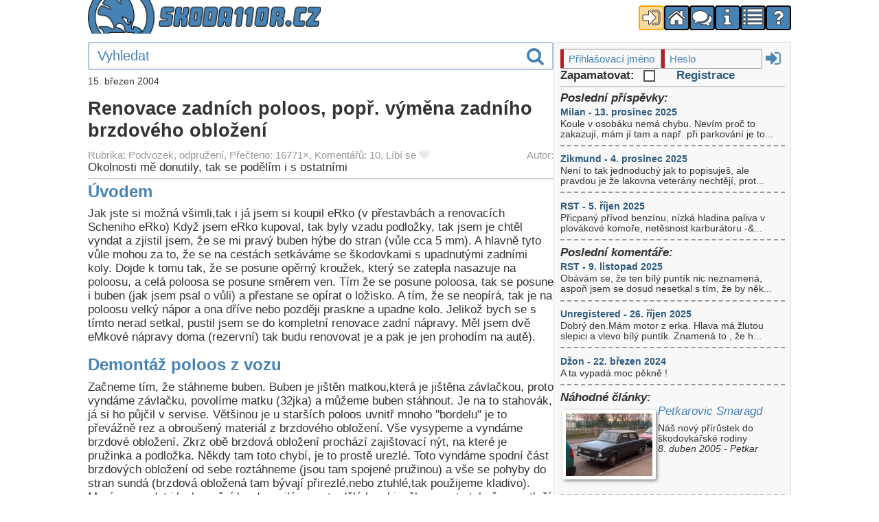

--- FILE ---
content_type: text/html; charset=UTF-8
request_url: https://www.skoda110r.cz/article.php?aid=195
body_size: 9371
content:
<!DOCTYPE HTML>
<HTML lang="cs">
<HEAD>
    <meta charset="UTF-8">
    <meta name="viewport" content="width=device-width, initial-scale=1">
    <meta name="description" content="Vše o československém kupé 70. let - Škodě 110R. Opravy, úpravy, stavby veteránů i závodních speciálů">

    <script src="scripts/default.js?v-001" defer></script>
    <script src="scripts/oligal.js?v-001" defer></script>
    <script src="scripts/preview.js?v-001" defer></script><LINK REL="stylesheet" TYPE="text/css" HREF="css/article.css?v-001">    <LINK REL="stylesheet" TYPE="text/css" HREF="css/default.css?v-001">
    <LINK REL="stylesheet" TYPE="text/css" HREF="css/form.css?v-001">
    <link rel="stylesheet" TYPE="text/css" HREF="css/oligal.css?v-001">
    <link rel="stylesheet" href="//maxcdn.bootstrapcdn.com/font-awesome/4.7.0/css/font-awesome.min.css">
    <!-- <link rel="stylesheet" href="path/to/line-awesome/css/line-awesome-font-awesome.min.css"> -->
    <!-- <link rel="stylesheet" href="https://fonts.googleapis.com/icon?family=Material+Icons"> -->
    <TITLE>Škoda 110R</TITLE>
</HEAD>

<BODY lang="cs">
<!-- ************* HEAD CONTENT BLOCK ********************* -->
  <header id="headcontainer">
    <div id="sitelogo"></div>
    <nav id="navicons">
              <a href="userform.php" title="Přihlášení / Registrace"><i class="fa fa-sign-in fa-fw orange"></i></a>
            <a href="index.php" title="Domů"><i class="fa fa-home fa-fw"></i></a>
      <a href="forum.php" title="Diskuze"><i class="fa fa-comments fa-fw"></i></a>
      <a href="article.php?aid=64" title="O nás"><i class="fa fa-info fa-fw"></i></a>
      <a href="article.php" title="Články"><i class="fa fa-list fa-fw"></i></a>
                <a onclick="olInfoText(&quot;docs/help.htm&quot;)" title="Nápověda"><i class="fa fa-question fa-fw"></i></a>
      </nav>
</header>

<!-- ************* MAIN CONTENT BLOCK ********************* -->
<div id="maincontainer">
  <aside id="newspane">
      <form action="userform.php?action=login" method="post">
    <input type="hidden" name="hash_time" value="1768959989">     <div id="small_login">
      <input class="small_field" type="text" name="c0002612494ceba95872af3bfee78f94" value="" placeholder="Přihlašovací jméno" size="14" required>
      <input class="primary_email" type="text" name="4752ab82a35478e25c9ce6f1c0fb3440" value="" placeholder="Enter your email">
      <input class="small_field" type="password" name="b749e7ee62c9bd54c2b9902681be20b8" value="" placeholder="Heslo"  size="14" required>
      <button type = "submit"><i class = "fa fa-sign-in fa-fw"></i></button>
    </div>
    <div>
      <label>Zapamatovat: <input type="checkbox" name="e8026ea1edb937600e302b0d26e9fc1d" value="1"></label>
      <a href="userform.php?action=signup">Registrace</a>
    </div>
  </form>
  <HR><section><div class="italic bold">Poslední příspěvky:</div><article><a class='small' href='forum.php?tid=3750#F174932'>Milan - 13. prosinec 2025</a><div class='small'>Koule v osobáku nemá chybu. Nevím proč to zakazují, mám jí tam a např. při parkování je to...</div></article><article><a class='small' href='forum.php?tid=8979#F174931'>Zikmund - 4. prosinec 2025</a><div class='small'>Není to tak jednoduchý jak to popisuješ, ale pravdou je že lakovna veterány nechtějí, prot...</div></article><article><a class='small' href='forum.php?tid=9092#F174928'>RST - 5. říjen 2025</a><div class='small'>Přicpaný přívod benzínu, nízká hladina paliva v plovákové komoře, netěsnost karburátoru -&...</div></article></section><section><div class="italic bold">Poslední komentáře:</div><article><a class='small' href='article.php?aid=461#F174930'>RST - 9. listopad 2025</a><div class='small'>Obávám se, že ten bílý puntík nic neznamená, aspoň jsem se dosud nesetkal s tím, že by něk...</div></article><article><a class='small' href='article.php?aid=461#F174929'>Unregistered - 26. říjen 2025</a><div class='small'>Dobrý den.Mám motor z erka. Hlava má žlutou slepici a vlevo bílý puntík. Znamená to , že h...</div></article><article><a class='small' href='article.php?aid=162#F174880'>Džon - 22. březen 2024</a><div class='small'>A ta vypadá moc pěkně !</div></article></section><section><div class="italic bold">Náhodné články:</div><article class="flexleft"><a href='article.php?aid=347' title='Petkarovic Smaragd' class='alink_title'><img class='previewImage' alt='Náhled' src='photos/tn/pic008961.jpg'></a><div><a href='article.php?aid=347' title='Petkarovic Smaragd'><h4>Petkarovic Smaragd</h4></a><div class='small'>Náš nový přírůstek do škodovkářské rodiny</div><div class='small italic'>8. duben 2005&nbsp;-&nbsp;Petkar</div></div></article><article class="flexleft"><a href='article.php?aid=1259' title='Jičínské eRekce 2013' class='alink_title'><img class='previewImage' alt='Náhled' src='photos/tn/pic035396.jpg'></a><div><a href='article.php?aid=1259' title='Jičínské eRekce 2013'><h4>Jičínské eRekce 2013</h4></a><div class='small'>Orientační bloudění Českým rájem</div><div class='small italic'>30. srpen 2013&nbsp;-&nbsp;Chrobak.SACEK</div></div></article><article class="flexleft"><a href='article.php?aid=890' title='Stovečka' class='alink_title'><img class='previewImage' alt='Náhled' src='photos/tn/pic022891.jpg'></a><div><a href='article.php?aid=890' title='Stovečka'><h4>Stovečka</h4></a><div class='small'></div><div class='small italic'>17. leden 2008&nbsp;-&nbsp;</div></div></article></section>    <p>
      <a href="http://jigsaw.w3.org/css-validator/check/referer">
        <img style="border:0;width:88px;height:31px" src="http://jigsaw.w3.org/css-validator/images/vcss-blue" alt="Valid CSS!" />
    </a>
    </p>
  </aside>
  <main id="contentblock">
 <div>
  <form id="mainsearch" action="search.php" method="POST">
    <input type="search" name="search" title="Vyhledávání v článcích, diskuzi, komentářích." placeholder="Vyhledat">
    <button type="submit"><i class="fa fa-search fa-fw"></i></button>
  </form>
</div>

<div class="small">15. březen 2004</div><h1>Renovace zadních poloos, popř. výměna zadního brzdového obložení</h1><div class='smaller'><span class='opahover'>Rubrika: Podvozek, odpružení, Přečteno: 16771&times;, Komentářů: 10, </span><span class='opahover'>Líbí se <i class='LC2195'> </i> <a class='L2195 nodecoration hand' title='Líbí se !' onclick='triggerLike(2, 195, 11)'><i class='LH2195 fa fa-heart greytext'></i></a></span><span class='opahover right'>Autor: </span></div><div class='clear'>Okolnosti mě donutily, tak se podělím i s ostatními<br></div><hr><div id="article_content"><h2>Úvodem</h2><p>Jak jste si možná všimli,tak i já jsem si koupil eRko (v přestavbách a renovacích Scheniho eRko) Když jsem eRko kupoval, tak byly vzadu podložky, tak jsem je chtěl vyndat a zjistil jsem, že se mi pravý buben hýbe do stran (vůle cca 5 mm). A hlavně tyto vůle mohou za to, že se na cestách setkáváme se škodovkami s upadnutými zadními koly. Dojde k tomu tak, že se posune opěrný kroužek, který se zatepla nasazuje na poloosu, a celá poloosa se posune směrem ven. Tím že se posune poloosa, tak se posune i buben (jak jsem psal o vůli) a přestane se opírat o ložisko. A tím, že se neopírá, tak je na poloosu velký nápor a ona dříve nebo později praskne a upadne kolo. Jelikož bych se s tímto nerad setkal, pustil jsem se do kompletní renovace zadní nápravy. Měl jsem dvě eMkové nápravy doma (rezervní) tak budu renovovat je a pak je jen prohodím na autě).</p><h2>Demontáž poloos z vozu</h2><p>Začneme tím, že stáhneme buben. Buben je jištěn matkou,která je jištěna závlačkou, proto vyndáme závlačku, povolíme matku (32jka) a můžeme buben stáhnout. Je na to stahovák, já si ho půjčil v servise. Většinou je u starších poloos uvnitř mnoho "bordelu" je to převážně rez a obroušený materiál z brzdového obložení. Vše vysypeme a vyndáme brzdové obložení. Zkrz obě brzdová obložení prochází zajištovací nýt, na které je pružinka a podložka. Někdy tam toto chybí, je to prostě urezlé. Toto vyndáme spodní část brzdových obložení od sebe roztáhneme (jsou tam spojené pružinou) a vše se pohyby do stran sundá (brzdová obložená tam bývají přirezlé,nebo ztuhlé,tak použijeme kladivo). Musí se sundat i lanko ruční brzdy, nejlépe se to dělá kombinačkama a to tak, že se stlačí pružina, zablokuje se to kombinačkama a sundá se to z čelisti. Lanko ruční brzdy drží v kovovém válečku, který je přichycen "ségrovkou", takže sundáme ségrovku a lanko s bovdenem vysuneme.</p><p>
Pokud měníte pouze brzdové obložení, tak tímto bodem končíte, pouze rozeberete od sebe čelisti,vyměníte za nové a stejně složíte zpět, narazíte buben, pořádně dotáhněte matku, vsuneme závlačku a jedete. Pokud ještě nemáte brzdy se samostavem, jsou zezadu na štítu takové dva šrouby (excentry), těma se nastavují destičky do polohy, že když pustíte brzdový pedál,tak se již více nestáhnou. Seštělujeme to tak, aby buben přidíral, protože je brzdové obložení nové,tak aby se zajelo.</p><p>Pokud vyndáváte poloosy, pokračujete dále.Zezadu na "prasátku" povolíme šroub, který drží brzdovou hadičku (nejlépe tak, že bouchneme do kovové části brzdové hadičky,ve směru povolování šroubu, protože šroub bývá zrezlý a klíč lehko zklouzne)</p><p>Náprava drží na voze na dvou místech, a to na převodovce, a na ramenu. Povolíme 2 šrouby držící poloosu na rameni, je tam plechové zajišťovátko, tak ho jen sklepněme šroubovákem a kladivem. Dále je tam zajišťovací pásek, který brání tomu,aby se poloosa nevyhýbala příliš moc. Ten také musíme demontovat.Poté musíte z převodovky vylít olej, povolit 6 obvodových šroubů. Celou poloosu nyní bez problémů vytáhneme mimo vůz.</p><h2>Rozmontování samotné poloosy </h2><p>Jelikož se musí s celou poloosou a nohavící pořádně mlátit, tak nejrve ze štítu sundáme prasátka, jinak by se nám při mlácení rozletěly nakousky.</p><p>
Štít je k nohavici přichycen čtyřmi šrouby. Tyto šrouby povolíme. Poté musíme sundat kryt ložiska s guferem. Já to měl celkem dost rezavé, tak jsem na prní poloose vsunul mezi štít a krytku majzlík a mlatil do něj kladivem. Moc to nešlo,ale nakonec se podařilo. Lepší způsob je ale mlátit kladivem zezadu do štítu a vyklepávat štít spolu s krytkou. Zdálo se mi to jako lepší způsob.Mezi krytkou ložiska a ložiskem je gumové těsněni.</p><p>Až schodíme štít s krytkou, odkryje se nám ložisko. Jelikož je poloosa v ložisku nalisována, musíme ji tedy stáhnout. Na poloosu tedy namontujeme matku a stáhneme to. Jelikož nemám stahovák, otočil jsem poloosu matkou k zemi a přes hadr pořádně třískl a poloosa vypadla. Poté se sundá matka a celou poloosu vysuneme z nohavice. Ložisko potom vyklepneme nějakou vhodnou trubkou, nebo násadou na smeták.</p><p>Těmito úkony tedy rozeberete celou poloosu a můžete začít s renovací.</p><p align="center"><img class="clickableImage" data-imageid="6286" src="thumbnail.php?aid=195&amp;tn=6286">  <img class="clickableImage" data-imageid="6287" src="thumbnail.php?aid=195&amp;tn=6287">  <img class="clickableImage" data-imageid="6288" src="thumbnail.php?aid=195&amp;tn=6288">  <img class="clickableImage" data-imageid="6289" src="thumbnail.php?aid=195&amp;tn=6289"></p><h2>náklady na renovaci</h2><ul><li>ložisko zadní nápravy 2306______2ks...538,-</li><li>gufero 38*56*12_______________2ks...32,-</li><li>gufero 42*56*7________________2ks...36,-</li><li>gumička víčka poloosy_________2ks...10,-</li><li>čep čelisti___________________6ks...24,-</li><li>miska pružiny brzd____________4ks...4.80,-</li><li>pružina misky brzd____________4ks...16,-</li><li>těsnění polonapr..(110-391901)___2ks...6,-</li><li>těsnění polonapr..(110-391902)___2ks...10,-</li><li>těsnění polonapr..(933-821014)___2ks...7,-</li><li>těsnění brzd.hadice____________4ks...6,-</li><li>průtokový šroub_______________2ks...23,-</li><li>šroub odvzdušňovací___________4ks...28,-</li><li>sada těsnění válečeky brzd______1ks...38,-</li><li>pružina čelisti (110-438120)______2ks...24,-</li><li>pružina čelisti (984-940836)______2ks...18,-</li><li>závlačka 4*36 matice___________2ks...2,-</li><li>matice poloosy________________2ks...48,-</li><li>guma L_______________________8ks...56,-</li><li>pružina samostavu (L+P)________2ks...6,-</li><li>nové prasátka________________2ks...260,-</li><li>celkem___________________________1193,-</li></ul><p>Dával jsem i nové manžety, ale ty jsem měl doma, tak nevím cenu.</p><h2> Povrchová úprava </h2><p>Nabízí se nám dvě možnosti:</p><ul><li>obrousit vše ručně a natřít barvou</li><li>nechat vše opískovat a nanést komaxit</li></ul><p>Já jsem použil možnost první, a to proto, že nemám možnost si nechat poloosy opískovat ani nanést komaxit, a tak jsem vše obrousil násadou na vrtačku. Dá to trochu více práce, než to opískovat, ale taky se to dá. Vše jsem hezky očistil od rzi, potom očistil ředidlem od mastnoty a rezavého prachu a natřel základovou barvou (syntetika základní červená) a jako svrchní nátěr jsem použil syntetika červená rumělková světlá. Nanesl jsem dvě vrsty štětcem,tak uvidíme životnost nátěru.</p><p align="center"><img class="clickableImage" data-imageid="6294" src="thumbnail.php?aid=195&amp;tn=6294">  <img class="clickableImage" data-imageid="6295" src="thumbnail.php?aid=195&amp;tn=6295">  <img class="clickableImage" data-imageid="6296" src="thumbnail.php?aid=195&amp;tn=6296">  <img class="clickableImage" data-imageid="6297" src="thumbnail.php?aid=195&amp;tn=6297">  <img class="clickableImage" data-imageid="6298" src="thumbnail.php?aid=195&amp;tn=6298"></p><h2> Montáž poloosy </h2><p>Do poloosy dáme gufero, potom opatrně nasuneme poloosu, tak aby se gufero nepoškodilo, případně z něj nevyskočila pružinka. Ložisko natřeme pořádně vazelínou a naklepneme na poloosu a přes špalík do nohavice, přitom dáváme pozor na gufero,aby se nepoškodilo. </p><h2> Zpětná montáž do vozu </h2><p>Postup je víceméně stejný jako při demontáži, pouze se nám vše komplikuje tím, že musíme poloosu nasadit do převodovky. Vyměníme všechny těsnení, pořádně je namažeme vazelínou, popř. lukaprénem. Nasadíme na poloosu kameny, naneseme hodně vazelíny,aby nám kameny držely,tak jak je nastavíme a nasuneme do převodovky. Chytneme matkama a dotáhneme do kříže.</p><p align="center"><img class="clickableImage" data-imageid="6299" src="thumbnail.php?aid=195&amp;tn=6299">  <img class="clickableImage" data-imageid="6300" src="thumbnail.php?aid=195&amp;tn=6300"></p><p>Poté připevníme poloosu k raměni přes L-gumy a také dotáhneme. Připojíme brzdové hadičky, lanko ruční brzdy a můžeme nasadit bubny. Pořádně dotáhnout, nasadit kola a můžeme testovat!</p><p align="center"><img class="clickableImage" data-imageid="6355" src="thumbnail.php?aid=195&amp;tn=6355">  <img class="clickableImage" data-imageid="6356" src="thumbnail.php?aid=195&amp;tn=6356"></p><p>Jestliže něco z článku nechápete, koukněte do příslušné literatury, já jsem to napsal tak, jak jsem to dělal.</p><p></div><hr><div class='smaller'><span class='opahover'>Rubrika: Podvozek, odpružení, Přečteno: 16771&times;, Komentářů: 10, </span><span class='opahover'>Líbí se <i class='LC2195'> </i> <a class='L2195 nodecoration hand' title='Líbí se !' onclick='triggerLike(2, 195, 11)'><i class='LH2195 fa fa-heart greytext'></i></a></span><span class='opahover right'>Autor: </span></div>            <div id = "F81605">
            <div class = "paperwhite comment hilite">
            <div class = "tcell darken"><div class="avatar "><span class="avatar_ico"></span><div class="user_info"><span class="avatar_name badge253" title="RST">RST</span><span class="avatar_stats"><i class="fa fa-envelope"></i></span><br><span class="avatar_info">15. srpen 2010</span></div></div></div>
            <div class = "tcell comment_main comment_message">
            Nevím, co za barvu použil kdysi Scheni. Já jsem bubny před 8 lety natřel šedou základovkou a krom pár ďubek rzi jsou dodnes OK. Neviděl bych to s těma teplotama a hořením barvy tak dramaticky.            <div class="comment_ctrl">
            <span class='opahover'>Líbí se <i class='LC181605'> </i> <a class='L181605 nodecoration hand' title='Líbí se !' onclick='triggerLike(1, 81605, 4)'><i class='LH181605 fa fa-heart greytext'></i></a></span>            <a class="nodecoration opahover" href="article.php?aid=195#F81605" title="Přímý odkaz na konkrétní příspěvek"> Link <i class="fa fa-share-square-o greentext"></i></a>
            <a class="nodecoration opahover right" href="article.php?aid=195&amp;act=reply&amp;ref=81605#E81605"> Odpovědět <i class="fa fa-reply greentext"></i></a>
            </div>
                        </div>
                        <!-- <div class="tcell center"><div class="voteup">+</div><div class="votenum">271</div><div class="votedown">-</div></div> -->
                        </div>
            </div>
                        <div id = "F81604">
            <div class = "paperwhite comment hilite">
            <div class = "tcell darken"><div class="avatar "><span class="avatar_ico"></span><div class="user_info"><span class="avatar_name badge0" title="Petr">Petr</span><span class="avatar_stats"><i class="fa fa-envelope"></i></span><br><span class="avatar_info">14. srpen 2010</span></div></div></div>
            <div class = "tcell comment_main comment_message">
            Ahoj,<br /><br /><br />jak to vypadá s barvou, kterou jsi dával na bubny? Vydrží teplotu, která tam vzniká? Chci taky natřít bubny a mám strach, že obyčejná syntetika shoří...            <div class="comment_ctrl">
            <span class='opahover'>Líbí se <i class='LC181604'> </i> <a class='L181604 nodecoration hand' title='Líbí se !' onclick='triggerLike(1, 81604, 0)'><i class='LH181604 fa fa-heart greytext'></i></a></span>            <a class="nodecoration opahover" href="article.php?aid=195#F81604" title="Přímý odkaz na konkrétní příspěvek"> Link <i class="fa fa-share-square-o greentext"></i></a>
            <a class="nodecoration opahover right" href="article.php?aid=195&amp;act=reply&amp;ref=81604#E81604"> Odpovědět <i class="fa fa-reply greentext"></i></a>
            </div>
                        </div>
                        <!-- <div class="tcell center"><div class="voteup">+</div><div class="votenum">271</div><div class="votedown">-</div></div> -->
                        </div>
            </div>
                        <div id = "F81603">
            <div class = "paperwhite comment hilite">
            <div class = "tcell darken"><div class="avatar "><span class="avatar_ico"></span><div class="user_info"><span class="avatar_name badge0" title="Evžen">Evžen</span><span class="avatar_stats"><i class="fa fa-envelope"></i></span><br><span class="avatar_info">15. květen 2006</span></div></div></div>
            <div class = "tcell comment_main comment_message">
            hej s těma eMkovýma nápravama je to celkem vychytaná ,akorát myslím že bez vytažených blatníků se to tam nevejde.Já se teďkom chystám provést tuto operaci na Š 120 GLS (užovka),,,takže s toho mám celkem lufty,,,ale teď aspoň vím co to obnáší,,,,normálně bych to nedělal,,ale blížící se bodový systém mě k tomu dřív nebo pozdějc donutí,,,proč?....prolisy jsou pro policisty první návnada na kterou se chytí,,,můj kámoš vysypal na pokutách přes rok 05  2000,- na pokutách a s toho bylo takových 70% za prolisy,,,no jo,,život je pro nás automobilisty někdy těžký,,,,zatím zdarec            <div class="comment_ctrl">
            <span class='opahover'>Líbí se <i class='LC181603'> </i> <a class='L181603 nodecoration hand' title='Líbí se !' onclick='triggerLike(1, 81603, 0)'><i class='LH181603 fa fa-heart greytext'></i></a></span>            <a class="nodecoration opahover" href="article.php?aid=195#F81603" title="Přímý odkaz na konkrétní příspěvek"> Link <i class="fa fa-share-square-o greentext"></i></a>
            <a class="nodecoration opahover right" href="article.php?aid=195&amp;act=reply&amp;ref=81603#E81603"> Odpovědět <i class="fa fa-reply greentext"></i></a>
            </div>
                        </div>
                        <!-- <div class="tcell center"><div class="voteup">+</div><div class="votenum">271</div><div class="votedown">-</div></div> -->
                        </div>
            </div>
                        <div id = "F81602">
            <div class = "paperwhite comment hilite">
            <div class = "tcell darken"><div class="avatar "><span class="avatar_ico"></span><div class="user_info"><span class="avatar_name badge0" title="Scheni">Scheni</span><span class="avatar_stats"><i class="fa fa-envelope"></i></span><br><span class="avatar_info">29. leden 2005</span></div></div></div>
            <div class = "tcell comment_main comment_message">
            -> Pato<br /><br /><br />Já měl vzadu taky eRkové pružiny a musím Ti dát za pravdu, že je to moc měkké.<br /><br /><br />Tedka jsem vyztužil komplet zadní nápravu a koupil jsem nové eMkové zadní pružiny, skrátil jsem je přesně o 1 závit a zarovnal autogenem. Ještě to nemám složené, tak nemůžu posoudit, ale eMkové pružiny mají větší průměr drátu (1,345mm) oproti eRkovym (1,315mm) takže by to mělo byt OK.<br /><br /><br />A nehledě na to že jsou nové a nebudou natolik unavené, jako 25let staré eRkové pružiny.            <div class="comment_ctrl">
            <span class='opahover'>Líbí se <i class='LC181602'> </i> <a class='L181602 nodecoration hand' title='Líbí se !' onclick='triggerLike(1, 81602, 0)'><i class='LH181602 fa fa-heart greytext'></i></a></span>            <a class="nodecoration opahover" href="article.php?aid=195#F81602" title="Přímý odkaz na konkrétní příspěvek"> Link <i class="fa fa-share-square-o greentext"></i></a>
            <a class="nodecoration opahover right" href="article.php?aid=195&amp;act=reply&amp;ref=81602#E81602"> Odpovědět <i class="fa fa-reply greentext"></i></a>
            </div>
                        </div>
                        <!-- <div class="tcell center"><div class="voteup">+</div><div class="votenum">271</div><div class="votedown">-</div></div> -->
                        </div>
            </div>
                        <div id = "F81601">
            <div class = "paperwhite comment hilite">
            <div class = "tcell darken"><div class="avatar "><span class="avatar_ico"></span><div class="user_info"><span class="avatar_name badge0" title="Pato">Pato</span><span class="avatar_stats"><i class="fa fa-envelope"></i></span><br><span class="avatar_info">21. říjen 2004</span></div></div></div>
            <div class = "tcell comment_main comment_message">
            Potrebujem poradit jake pruziny tam mam dat. Mam v Erke M polosi a na erkovych pruzinach a je to moc makky. mam tam dat M spruziny ? Jeden typek mi poradil spruziny z predny napravy Lada. Neviem ktore pouzit nechcem spravit nejaku hlupost.. Dik            <div class="comment_ctrl">
            <span class='opahover'>Líbí se <i class='LC181601'> </i> <a class='L181601 nodecoration hand' title='Líbí se !' onclick='triggerLike(1, 81601, 0)'><i class='LH181601 fa fa-heart greytext'></i></a></span>            <a class="nodecoration opahover" href="article.php?aid=195#F81601" title="Přímý odkaz na konkrétní příspěvek"> Link <i class="fa fa-share-square-o greentext"></i></a>
            <a class="nodecoration opahover right" href="article.php?aid=195&amp;act=reply&amp;ref=81601#E81601"> Odpovědět <i class="fa fa-reply greentext"></i></a>
            </div>
                        </div>
                        <!-- <div class="tcell center"><div class="voteup">+</div><div class="votenum">271</div><div class="votedown">-</div></div> -->
                        </div>
            </div>
                        <div id = "F81600">
            <div class = "paperwhite comment hilite">
            <div class = "tcell darken"><div class="avatar "><span class="avatar_ico"></span><div class="user_info"><span class="avatar_name badge0" title="Scheni">Scheni</span><span class="avatar_stats"><i class="fa fa-envelope"></i></span><br><span class="avatar_info">7. duben 2004</span></div></div></div>
            <div class = "tcell comment_main comment_message">
            Doporučuju po ujetí pár kilometrů ještě dotáhnout poloosu k raměni, v mém případě si to sedlo a chce to tedka dotáhnout            <div class="comment_ctrl">
            <span class='opahover'>Líbí se <i class='LC181600'> </i> <a class='L181600 nodecoration hand' title='Líbí se !' onclick='triggerLike(1, 81600, 0)'><i class='LH181600 fa fa-heart greytext'></i></a></span>            <a class="nodecoration opahover" href="article.php?aid=195#F81600" title="Přímý odkaz na konkrétní příspěvek"> Link <i class="fa fa-share-square-o greentext"></i></a>
            <a class="nodecoration opahover right" href="article.php?aid=195&amp;act=reply&amp;ref=81600#E81600"> Odpovědět <i class="fa fa-reply greentext"></i></a>
            </div>
                        </div>
                        <!-- <div class="tcell center"><div class="voteup">+</div><div class="votenum">271</div><div class="votedown">-</div></div> -->
                        </div>
            </div>
                        <div id = "F81599">
            <div class = "paperwhite comment hilite">
            <div class = "tcell darken"><div class="avatar "><span class="avatar_ico"></span><div class="user_info"><span class="avatar_name badge0" title="Scheni">Scheni</span><span class="avatar_stats"><i class="fa fa-envelope"></i></span><br><span class="avatar_info">19. březen 2004</span></div></div></div>
            <div class = "tcell comment_main comment_message">
            Tak jsem to včera projel, poloosy jsou supr, žádné hučení, a když jsem ujel cca 2Km, tak jsem zvedl auto, sundal kola, zkusil vůle, nic se nehýbalo, akorát jsem sundal závlačku a ještě dotáhl buben, protože si to sedlo, tak aby to drželo. Šlo to ještě cca o 1 otáčku utáhnout.            <div class="comment_ctrl">
            <span class='opahover'>Líbí se <i class='LC181599'> </i> <a class='L181599 nodecoration hand' title='Líbí se !' onclick='triggerLike(1, 81599, 0)'><i class='LH181599 fa fa-heart greytext'></i></a></span>            <a class="nodecoration opahover" href="article.php?aid=195#F81599" title="Přímý odkaz na konkrétní příspěvek"> Link <i class="fa fa-share-square-o greentext"></i></a>
            <a class="nodecoration opahover right" href="article.php?aid=195&amp;act=reply&amp;ref=81599#E81599"> Odpovědět <i class="fa fa-reply greentext"></i></a>
            </div>
                        </div>
                        <!-- <div class="tcell center"><div class="voteup">+</div><div class="votenum">271</div><div class="votedown">-</div></div> -->
                        </div>
            </div>
                        <div id = "F81598">
            <div class = "paperwhite comment hilite">
            <div class = "tcell darken"><div class="avatar "><span class="avatar_ico"></span><div class="user_info"><span class="avatar_name badge3" title="rcoupe">rcoupe</span><span class="avatar_stats"><i class="fa fa-envelope"></i></span><br><span class="avatar_info">17. březen 2004</span></div></div></div>
            <div class = "tcell comment_main comment_message">
            Ja bych Schneniho jeste doplnil. Pri montazi poloosy do nohavice, je vhodne pri kazde montazi dat mezi lozisko a krouzek na poloose vymezovaci podlozku ( myslim ze jsou o tloustce 0,3 mm ), a to maximalne 3 na sebe. <br /><br /><br />Dalsi doplneni bych dal k montazi poloosy s nohavici na prevodovku. Nejlepe je dat mezi prirubu na prevodovce a poloosu vetsi mnozstvi papirovych podlozek a nohavici dotahnout. Pokud ma axialni vuli, povolit, vytrhnout opatrne jednu podlozku a znova dotahnout. Takhle kolem dokola dokud neni poloosa bez axialni vule, ale je stale dobre pohybliva (jde s ni kejvat az do krajnich poloh)....a nebo dokud nedojdou podlozky - to by znamenalo ze je chyba asi jinde 🙂            <div class="comment_ctrl">
            <span class='opahover'>Líbí se <i class='LC181598'> </i> <a class='L181598 nodecoration hand' title='Líbí se !' onclick='triggerLike(1, 81598, 83)'><i class='LH181598 fa fa-heart greytext'></i></a></span>            <a class="nodecoration opahover" href="article.php?aid=195#F81598" title="Přímý odkaz na konkrétní příspěvek"> Link <i class="fa fa-share-square-o greentext"></i></a>
            <a class="nodecoration opahover right" href="article.php?aid=195&amp;act=reply&amp;ref=81598#E81598"> Odpovědět <i class="fa fa-reply greentext"></i></a>
            </div>
                        </div>
                        <!-- <div class="tcell center"><div class="voteup">+</div><div class="votenum">271</div><div class="votedown">-</div></div> -->
                        </div>
            </div>
                        <div id = "F81597">
            <div class = "paperwhite comment hilite">
            <div class = "tcell darken"><div class="avatar "><span class="avatar_ico"></span><div class="user_info"><span class="avatar_name badge0" title="Scheni">Scheni</span><span class="avatar_stats"><i class="fa fa-envelope"></i></span><br><span class="avatar_info">17. březen 2004</span></div></div></div>
            <div class = "tcell comment_main comment_message">
            -> Robo<br /><br /><br />Abych pravdu řekl,tak jsem se poprvé se samostavy setkal až u těchto brzd (na eRku) na 100vce mám ještě staré s nastavovacími šrouby (excentry).Tak nevím,ale jelikož to je novější typ,tak to asi bude lepší 🙂<br /><br /><br />Jinak co se týče toho natírání, je pravda, že by bylo to lepší nastříkat, ale sprejem by to bylo naprd, protože cokoliv jsem kdy nastříkal sprejem, tak to vždy slezl. A jelikož nemám kompresor, tak jsem to prostě natřel. A vzhledem k tomu,že jsou to poloosy, které jsou naspodku auta,tak myslím, že to stačí natřít 🙂<br /><br /><br />Jinak už jsem to hodil na auto, a zatím to vypadá,že je to vpohodě, ale ještě jsem se na nich neprojel, to asi až o víkednu,tak snad to bude vpoho!            <div class="comment_ctrl">
            <span class='opahover'>Líbí se <i class='LC181597'> </i> <a class='L181597 nodecoration hand' title='Líbí se !' onclick='triggerLike(1, 81597, 0)'><i class='LH181597 fa fa-heart greytext'></i></a></span>            <a class="nodecoration opahover" href="article.php?aid=195#F81597" title="Přímý odkaz na konkrétní příspěvek"> Link <i class="fa fa-share-square-o greentext"></i></a>
            <a class="nodecoration opahover right" href="article.php?aid=195&amp;act=reply&amp;ref=81597#E81597"> Odpovědět <i class="fa fa-reply greentext"></i></a>
            </div>
                        </div>
                        <!-- <div class="tcell center"><div class="voteup">+</div><div class="votenum">271</div><div class="votedown">-</div></div> -->
                        </div>
            </div>
                        <div id = "F81596">
            <div class = "paperwhite comment hilite">
            <div class = "tcell darken"><div class="avatar "><span class="avatar_ico"></span><div class="user_info"><span class="avatar_name badge0" title="Robo">Robo</span><span class="avatar_stats"><i class="fa fa-envelope"></i></span><br><span class="avatar_info">15. březen 2004</span></div></div></div>
            <div class = "tcell comment_main comment_message">
            Dobry navod, len tie nohavice si mohol streknut aspon sprejom a nie stetcom 🙂, ale lepsie ako vobec....Inac sa mi paci (a nielen mne), ak je vsetko natrete rôznymi farba (nohavica, stit, bubon..). Scheni di za vysvetlenie, preco sa lamu poloosy....Zajtra idem robit zadne brzdy na mojej Julinke a skusim tu vôlu....Oplati sa davat samostavy? Ja tam mam este pôvodne s \"samostavy\"  s matickami🙂) a ale mam aj rezervne zo 120....Mam to vymenit? Dakujem.. Dam aj ja jednu radu ohladom kamenov do diferaku - staci ich nasunut na poloosu spolu s kuskom nintky-potom sa neotacaju.....este si nenapisal nieco o vôli kamenov v diferaku....nesmie byt ziadna vôla a ak je, tak je treba pouzit \"abnormalne\" kamene....            <div class="comment_ctrl">
            <span class='opahover'>Líbí se <i class='LC181596'> </i> <a class='L181596 nodecoration hand' title='Líbí se !' onclick='triggerLike(1, 81596, 0)'><i class='LH181596 fa fa-heart greytext'></i></a></span>            <a class="nodecoration opahover" href="article.php?aid=195#F81596" title="Přímý odkaz na konkrétní příspěvek"> Link <i class="fa fa-share-square-o greentext"></i></a>
            <a class="nodecoration opahover right" href="article.php?aid=195&amp;act=reply&amp;ref=81596#E81596"> Odpovědět <i class="fa fa-reply greentext"></i></a>
            </div>
                        </div>
                        <!-- <div class="tcell center"><div class="voteup">+</div><div class="votenum">271</div><div class="votedown">-</div></div> -->
                        </div>
            </div>
            


</main>
<!-- ************* END OF CONTENT BLOCK ********************* -->
</div>
<!-- ************* END OF MAIN CONTAINER ********************* -->

<!-- ************* FOOTER BLOCK ********************* -->
<footer id="footcontainer">
  <div><em>Výňatky a fotografie ze serveru <b>skoda110r.cz</b> nesmí být použity bez výslovného svolení autora. Webmaster: Jan Pavel (Džon) email: jpavel76_gmail_com</em></div>
  <div>Škoda 110 R tuning (http://skoda110r.cz)</div>
</footer>

<div id="oligal_wrapper"></div>
<!-- Div for overlay image gallery -->

</BODY></HTML>


--- FILE ---
content_type: text/css
request_url: https://www.skoda110r.cz/css/article.css?v-001
body_size: 312
content:
@charset "UTF-8";

/* Articles */

.alink	{
	display: block;
	margin: 0; 
	padding: .5em;
        background: #C8DAE8;
	border-radius: .2em;
	color:black;  
	text-align:left;
        overflow: hidden;
	}

.alink:hover {
    background: #F8FAFF;
}

.alink:after {        
        display:block;
        content: "";
        height: 0;
        clear: both;
        }

.alink_title
	{
	color: #315B7E;
	font-size:1.2em;
	font-weight: bold;
	padding: 4px 0;
	}

.alink_footer
	{
	font-size: .7em;
        line-height: normal;
        margin: .8em 0 0 0;
	}

.alink_preview
	{
	border-radius: 2px;
	vertical-align: top;
        margin: 0 1em 0 0;
        float: left;
	}

.alink_manage
	{
        margin: 0 .5em;
        float: right;
	}

.alink_manage>img
	{
        margin: 0 .3em;
	}

.bg_orange	
	{
	background: #FFC800;
	}

.bg_grey
	{
	background: #CCCCCC;
	}

.bg_green
	{
	background: #C8FF00;
	}
	
.bg_blue
	{
	background: #66AAFF;
	}
.bg_red
	{
	background: #FF6666;
	}

/* End of Articles*/




--- FILE ---
content_type: text/css
request_url: https://www.skoda110r.cz/css/oligal.css?v-001
body_size: 514
content:

#oligal_wrapper
{
	position: fixed;
	display: none;
	visibility: hidden;
	Width:  100%;
	height: 100%;
	top: 0px;
	left: 0px;
}

#oligal_overlay
	{
	display: inherit;
	position: relative;
	visibility: inherit;
	box-sizing: inherit;
	z-index:1000;
	width: 100%;
	height: 100%;
	top: 0px;
	left: 0px;
	opacity: 0.75;
	background-color: #333;
	}

#oligal_content {
	display: inherit;
	visibility: inherit;
	box-sizing: inherit;
	z-index:1001;
	position: absolute;
	top: 50%;
	left: 50%;
	background: #ddd;
	transform: translate(-50%, -50%);
	border: 1em solid white;
	box-shadow: 5px 5px 5px 0px grey;

	width:1024px;
	height:auto;

	/* max-width: 90%;
	max-height: 90%; */
	}

#oligal_image {
		visibility: inherit;
		display: inherit;
		width: 100%;
		height: 100%;
		object-fit: scale-down;
		/* box-shadow: inset 0px 0px 10px 10px #ddd; */
	  }

/* Navigation styles*/
#oligal_prev, #oligal_next, #oligal_close {
	position: absolute;
	display: inherit;
	visibility: inherit;
	box-sizing: inherit;
	z-index: 1002;
	transition: opacity .5s;
	-webkit-transition: opacity .5s;
	opacity: 0.6;
	}

#oligal_prev {
	top: 0px;
	left: 0px;
	width: 30%;
	height: 100%;
	}

#oligal_next {
	top: 0px;
	right: 0px;
	width: 30%;
	height: 100%;
	}

#oligal_close
	{
	position: absolute;
	display: inherit;
	top: 1rem;
	right: 1rem;
	}

#oligal_prev span, #oligal_next span, #oligal_close span {
	display: inherit;
	visibility: inherit;
	position: relative;
	height: 0;
	line-height: 0;
	top: 50%;
	color: white;
	font-size: 3rem;
	text-align: center;
	opacity: inherit;
	text-shadow: 0px 0px 3px black;
  }

#oligal_close:hover, #oligal_prev:hover, #oligal_next:hover
	{
	opacity:1;
	cursor: pointer;
	}

@media only screen and (max-width: 70rem) {
		#oligal_content {
			width: 100vw;
			height: 100vw;
			max-width: 100%;
			max-height: 100%;
			border: none;
			box-shadow: none;
			background: none;
		}
	}


--- FILE ---
content_type: application/javascript
request_url: https://www.skoda110r.cz/scripts/oligal.js?v-001
body_size: 2421
content:
/* Image Gallery JavaScript

1-define main container where image thumbnails can be found
2-images have to have class="clickableImage" and data-imageid="12345" number of image in the database
3-adds event listener to all found marked images

4-on click loads a list of images and opens them in defined overlay container
this is to improve.

toDo
-construct DOM for the overlay gallery
-load all image references of the same Link and Target (eg. target=article and link=1288)
-run the gallery without reloading from database
-change to OBJECT OLIGal = "OverlayImageGallery"

- rework the script to work based on URL parameters, replacing complicated "ONCLICK"
- every image has then a link like somescript.php?id=123&showimage=456#F789
where script and id point to page
show image triggers display of the image via JS
F789 is anchor for certain lcation on the page

*/

const navLeft = '<i class="fa fa-chevron-left" aria-hidden="true"></i>';
const navRight = '<i class="fa fa-chevron-right" aria-hidden="true"></i>';
const navClose = '<i class="fa fa-times-circle-o" aria-hidden="true"></i>';


function OverlayImageGalery() { //parameters are accessible in whole object

  // Custom variable declarations
  let makeClickableElementName = 'maincontainer';  // ID of main text element where script shall search for the images
  let oligalElementName = 'oligal_wrapper';           // ID of void element where script shall create the overlay gallery
  let imageParamName = 'displayimage'; // URL parameter name conatining image number to dispplay
  // End of Custom declarations

  let self = this;
  let images;
  let currentImage;
  let olayElement;
  let imageElement;
  const phpScript = 'oligal.php';
  const oligal_html = '<div id="oligal_overlay"></div>'
                    +'<div id="oligal_content">'
                    +'<img id="oligal_image" src="photos/notfound.jpg">'
                    +'<nav id="oligal_prev"><span>'+navLeft+'</span></nav>'
                    +'<nav id="oligal_next"><span>'+navRight+'</span></nav>'
                    +'<nav id="oligal_close"><span>'+navClose+'</span></nav>'
                    +'</div>';




  // "this." is global
  // "let" is local, but inherited
  // for the debugging all set global

  let imageURI = function(){
    return 'photos/pic' + pad(images[currentImage].id,6) + '.' + images[currentImage].extension;
  }

  let getImageFromParams = function () {
    var url = new URL(document.URL);
    return url.searchParams.get("olimage");
  }

  let getImageFromAnchor = function () {
    var url = new URL(document.URL);
    var urlHash = url.hash;
    return (urlHash.length > 1) ? urlHash.substring(8,urlHash.length) : null;
  }

  let displayImageFromParams = function() {
    var image = getImageFromParams();
    if (image == null) image = getImageFromAnchor();
    if (image>0) {
      openGalery(image);
    }
  }

  stopClick = function(evnt){
       evnt.stopPropagation();
       }

  let updateImage = function(){
    imageElement.visibility = "hidden";
    objImg = new Image();
    objImg.src = imageURI();
    objImg.onload = function() {
      imageElement.src = objImg.src;
      imageElement.visibility = "visible";
    }
    }

  let nextImage = function(){
    if (currentImage+1 < images.length)  //if length gives e.g. 3, but numbering is 0-2
    {
      currentImage++;
    }
    else
    {
      currentImage = 0;
    }
    updateImage();
  }

  let prevImage = function(){
    if (currentImage > 0)
    {
      currentImage--;
    }
    else
    {
      currentImage = images.length-1; //if length gives e.g. 3, but numbering is 0-2
    }
    updateImage();
  }

  let getScriptName = function(imageID){
    if (imageID > 0)
    {
      return phpScript + '?imageno=' + imageID;
    }
    else if (target > 0 && link > 0)
      {
        return phpScript + '?target=' + target + '&link=' + link;
      }
    else return False;
  }

  let findImageIndex = function(imageID){ //finds the position of initiated photo inthe array.
    let indexFound = false;
    images.forEach(function (item, index)
    {
      if (images[index].id == imageID)
      {
        currentImage = index;
        indexFound = true;
      }
    });
    if (indexFound == false) {
      //reloadData
    loadImageData(imageID);
    }
  }

  let pad = function(num, size) {
      let s = "000000" + num;
      return s.substr(s.length-size);
  }

  let buildDOM = function(){ // function t build elemtn structure and assign IDs
      olayElement = document.getElementById(oligalElementName);
      olayElement.id = 'oligal_wrapper';  // cnage ID to assign CSS style
      olayElement.innerHTML=oligal_html;
      imageElement = document.getElementById('oligal_image');
    }

  let openImage = function(imageID){
      findImageIndex(imageID);
      olayElement.style.display = 'block';
      }

  let closeImage = function(){
    olayElement.style.visibility = 'hidden';
    olayElement.style.display = 'none';
    imageElement.visibility = 'hidden';
    }

  let addClickEvents = function(){
    let overlayElement = document.getElementById("oligal_overlay")
    overlayElement.onclick = closeImage;
    overlayElement.addEventListener("click", stopClick, false);

    let prevElement = document.getElementById("oligal_prev")
    prevElement.onclick = prevImage;
    prevElement.addEventListener("click", stopClick, false);

    let nextElement = document.getElementById("oligal_next")
    nextElement.onclick = nextImage;
    nextElement.addEventListener("click", stopClick, false);

    let closeElement = document.getElementById("oligal_close")
    closeElement.onclick = closeImage;
    closeElement.addEventListener("click", stopClick, false);
  }

  let initGalery = function(imageID){ // opening gallery once data are available
    olayElement.style.display = 'block';
    olayElement.style.visibility = 'visible';
    findImageIndex(imageID);
    updateImage();
    }

  let loadImageData = function(imageID) // ajax function to retieve image dataset from PHP and store it in images array
  {
    //let phpScript = 'oligal.php';
    let ajax=new XMLHttpRequest();
    ajax.open("GET",getScriptName(imageID),true);
    ajax.onload = function()
  		{
  		if (this.status==200)
  			{
  			images = JSON.parse(ajax.responseText);
        initGalery(imageID);
  			}
  		}
  	ajax.send();
  }

  let openGalery = function(imageID, target, link){ //ajax call to have image dataset and display
    if (typeof(currentImage) == "undefined") {
      loadImageData(imageID); //Execute Ajax only first time when data are not available
    }
    else{
      initGalery(imageID);
    }
  }

  let makeClickableImages = function(evnt)
    {
    let imageId=0;
    let clickImages = document.getElementById(makeClickableElementName).querySelectorAll('img.clickableImage');

          let openOnClick = function()
              {
              openGalery(this.dataset.imageid);
              }

          for (let i = 0; i < clickImages.length; i++) {
              if (window.addEventListener) {
                  clickImages[i].addEventListener("click", openOnClick, false);
              } else {
                  window.attachEvent('onload', openOnClick);
              }
              }
          };  // last function needs to have semicolon, WHY ???

//initialization for "DEFER" script
  buildDOM();
  addClickEvents();
  makeClickableImages();
  displayImageFromParams();
}

// call the object at the end of the script


const olig = new OverlayImageGalery();



// ***************************************************************************


--- FILE ---
content_type: application/javascript
request_url: https://www.skoda110r.cz/scripts/default.js?v-001
body_size: 1675
content:
/*

Základní Javascriptové funkce dostupné na každé stránce

- overlayInfo - zobrazí informační text ve vyskakovacím okně.
- TextAreaAutoAdjust - automaticky přizpůsobuje textová okna pro komentáře jejich obsahu.

*/

let olElement, olInfo; // Declaring global variables

createOlInfoElement();
TextAreaAutoAdjust("textarea", ".expanding"); //element a class

// formátování by se mělo přesunout do CSS
function createOlInfoElement() {
  olElement = document.createElement('div');
  olElement.id = 'overlay';
  olElement.style.display = 'none';
  olElement.style.position = "fixed";
  olElement.style.top = "0";
  olElement.style.left = "0";
  olElement.style.width = "100%";
  olElement.style.height = "100%";
  olElement.style.zIndex = "100";
  olElement.style.backgroundColor="rgba(255,255,255,0.5)";
  olElement.onclick = olInfoClose;

  document.body.appendChild(olElement); // create overlay element and append to the end of the body

  olInfo = document.createElement('div');
  olInfo.id = 'overlaysrc';
  olInfo.style.visibility = 'hidden';
  olInfo.style.display = 'block';
  olInfo.style.position = 'absolute';
  olInfo.style.top = '10vh';
  olInfo.style.left = '10vw';
  olInfo.style.width="80vw";
  olInfo.style.height="80vh";
  olInfo.style.padding="1vw";
  olInfo.style.backgroundColor="#333";
  olInfo.style.color="#eee";
  olInfo.style.border="1px solid white";
  olInfo.style.overflowY="scroll";


  olElement.appendChild(olInfo); // create info box inside the oLelement
}

// display html file in overlay

async function olInfoText(file) {
	var srteCloseButton = '<span class="srteCloseBox" onclick="javascript:olInfoClose()"> Zavřít <span class="inCircle"> &#x2716; </span></span>';
  try {
    let response = await fetch(file); // Gets a promise
    olInfo.innerHTML = srteCloseButton + await response.text();
    olElement.style.display = 'block';
    olInfo.style.visibility = 'visible';
  } catch (err) {
    console.log('Fetch error:' + err); // Error handling
  }
	}

function olInfoClose()
	{
	olInfo.innerHTML = '';
  olElement.style.display = 'none';
  olInfo.style.visibility = 'hidden';
	}


function TextAreaAutoAdjust(el, selector="")
  {
  //console.log('Text Area Auto Adjust: '+el+selector);
  t = document.querySelectorAll(el+selector); //Element = "textarea" Selector class=".userpost" / id = "#post123"
  //console.log(t);
  t.forEach((elem) => {
    elem.style.height = elem.scrollHeight+5+"px";
    elem.addEventListener("input", () => {
      //console.log('Keypress/ H:'+elem.style.height+' S:'+elem.scrollHeight);
      elem.style.height = "6em";
      elem.style.height = elem.scrollHeight+5+"px";
    });
  });
  }

function triggerLike(target, link, ownerid) {
  var xhttp = new XMLHttpRequest();
  var rem = {[-1]:"goldtext", [1]:"greytext"};
  //console.log(rem);
  xhttp.onreadystatechange = function() {
    if (this.readyState == 4 && this.status == 200) {
     //get result of the change -1 removed like or 1 added like or NaN for no action
     change = parseInt(this.responseText,10);
     if (isNaN(change)) return false; //not logged user or owner - script Ends
     //update screen

     //rework to class
     var lh = document.getElementsByClassName('LH'+target+link);
     var lc = document.getElementsByClassName('LC'+target+link);
     var  newlikes;

	    for (var i = 0; i < lc.length; i++) {
	       newlikes = parseInt(lc[i].innerHTML,10) + change;
         lc[i].innerHTML = newlikes;
         lh[i].classList.remove(rem[change]);
         lh[i].classList.add(rem[change * -1]);
	      }
    }
  };
  xhttp.open("GET", "likes.php?target="+target+"&link="+link+"&ownerid="+ownerid, true);
  xhttp.send();
}



/*
function pleasewait(text) {
  var browser=navigator.appName;
  var dummydiv = document.getElementById('dummy');
  var newspan = document.createElement('span');
  newspan.setAttribute('id','pleasewait');
  if (browser=='Microsoft Internet Explorer')
     {
     newspan.setAttribute('className','infobox');
     }
  else {
       newspan.setAttribute('class','infobox');
       }
  newspan.innerHTML = '<p align="center"><font size=6><strong>'+text+'<strong></font></p>';

  newspan.style.top='60px';
  newspan.style.left='80px';

  dummydiv.appendChild(newspan);
}
*/
